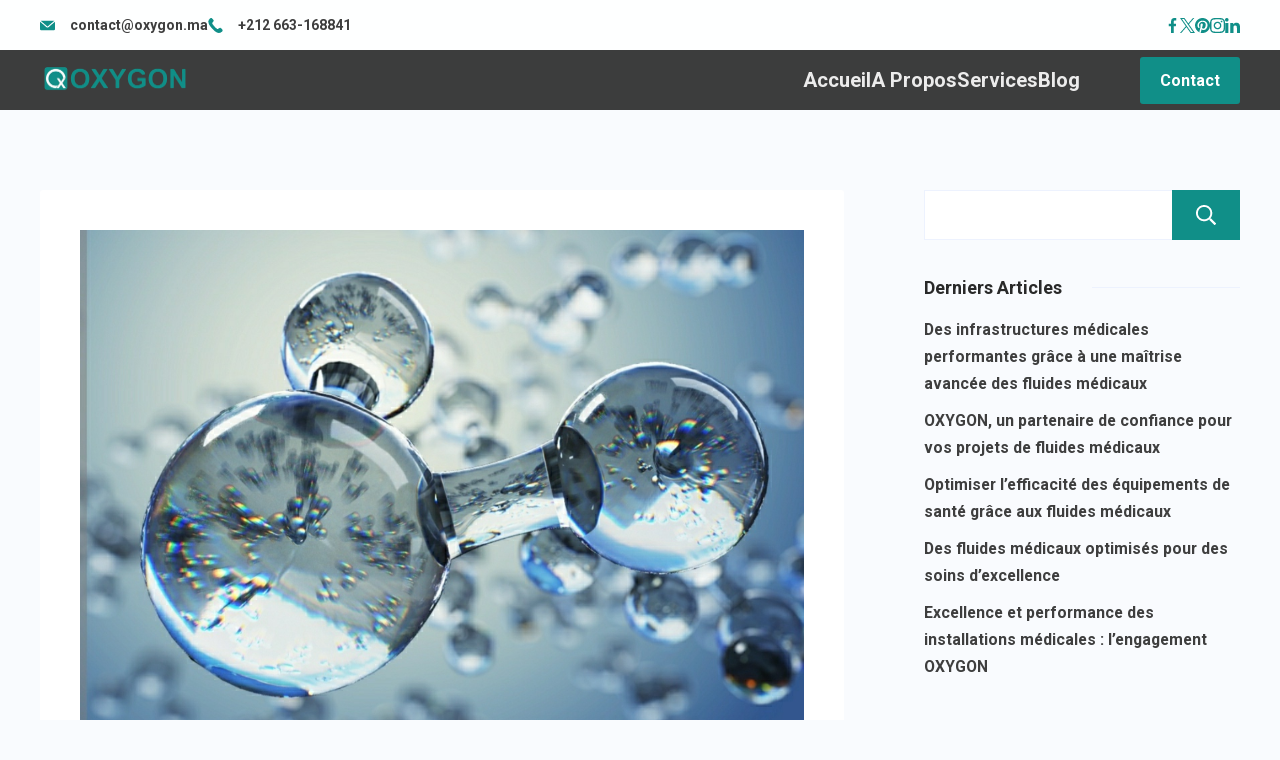

--- FILE ---
content_type: text/css
request_url: https://oxygon.ma/wp-content/themes/rishi/style.min.css?ver=2.0.1
body_size: 12925
content:
.entry-title,h1,h2,h3,h4,h5,h6{color:var(--genheadingColor)}::selection{color:var(--textSelectionColor);background:var(--textSelectionHoverColor)}.header-search-btn svg path{fill:var(--primaryColor),var(--icon-color)}.entry-header .post-meta-inner a{color:var(--primaryColor)}.entry-header .post-meta-inner a:hover{color:var(--genLinkHoverColor)}.blog-post-lay .entry-content-main-wrap .entry-title:hover{color:var(--genLinkHoverColor)}.button,.wp-block-file a.wp-block-file__button,.wp-block-file__button{color:var(--btnTextColor);background:var(--btnBgColor);border-color:var(--btnBorderColor)}.button:focus,.button:hover,.button:visited,.wp-block-file a.wp-block-file__button:focus,.wp-block-file a.wp-block-file__button:hover,.wp-block-file a.wp-block-file__button:visited,.wp-block-file__button:focus,.wp-block-file__button:hover,.wp-block-file__button:visited{color:var(--btnTextHoverColor);background-color:var(--btnBgHoverColor);border-color:var(--btnBorderHoverColor)}.footer-widgets-area,.header-row,.hero-section[data-type=type-2],.rishi-drawer-wrapper,.rishi-footer>div,[data-structure*=boxed]>section,[data-structure=boxed] .tutor-col-8,body{background-color:var(--background-color)}.has-palette-color-1-color{color:var(--paletteColor1)!important}.has-palette-color-2-color{color:var(--paletteColor2)!important}.has-palette-color-3-color{color:var(--paletteColor3)!important}.has-palette-color-4-color{color:var(--paletteColor4)!important}.has-palette-color-5-color{color:var(--paletteColor5)!important}.has-palette-color-6-color{color:var(--paletteColor6)!important}.has-palette-color-7-color{color:var(--paletteColor7)!important}.has-palette-color-8-color{color:var(--paletteColor8)!important}.has-palette-color-1-background-color{background-color:var(--paletteColor1)!important}.has-palette-color-2-background-color{background-color:var(--paletteColor2)!important}.has-palette-color-3-background-color{background-color:var(--paletteColor3)!important}.has-palette-color-4-background-color{background-color:var(--paletteColor4)!important}.has-palette-color-5-background-color{background-color:var(--paletteColor5)!important}.has-palette-color-6-background-color{background-color:var(--paletteColor6)!important}.has-palette-color-7-background-color{background-color:var(--paletteColor7)!important}.has-palette-color-8-background-color{background-color:var(--paletteColor8)!important}.has-palette-color-1-border-color{border-color:var(--paletteColor1)!important}.has-palette-color-2-border-color{border-color:var(--paletteColor2)!important}.has-palette-color-3-border-color{border-color:var(--paletteColor3)!important}.has-palette-color-4-border-color{border-color:var(--paletteColor4)!important}.has-palette-color-5-border-color{border-color:var(--paletteColor5)!important}.has-palette-color-6-border-color{border-color:var(--paletteColor6)!important}.has-palette-color-7-border-color{border-color:var(--paletteColor7)!important}.has-palette-color-8-border-color{border-color:var(--paletteColor8)!important}.comment-reply-title,.contact-info,.entry-excerpt,.entry-meta,.entry-summary .price,.header-date-section,.html-content,.page-description,.randomize-label,.rishi-breadcrumb-main-wrap .rishi-breadcrumbs,.rishi-label,.rishi-menu a,.rishi_footer-copyright,.site-description,.site-title,.widget,.widget-title,.wp-block-file .wp-block-file__button,.wp-block-pullquote p,blockquote,blockquote p,body,code,figcaption,html,input,kbd,label,optgroup,pre,samp,select,textarea{font-family:var(--fontFamily);font-size:var(--fontSize);font-style:var(--fontStyle,inherit);font-weight:var(--fontWeight,normal);line-height:var(--lineHeight);letter-spacing:var(--letterSpacing);text-transform:var(--textTransform);text-decoration:var(--textDecoration)}h1,h2,h3,h4,h5,h6{font-size:var(--fontSize);font-family:var(--fontFamily);font-style:var(--fontStyle,inherit);font-weight:var(--fontWeight,normal);line-height:var(--lineHeight);letter-spacing:var(--letterSpacing);text-transform:var(--textTransform);text-decoration:var(--textDecoration);margin:0 0 15px}p{margin:0 0 1.333em}cite,dfn,em,i{font-style:italic}address{margin:0 0 1.5em}.button,.button-style,.go-to-blog,.rishi-button,.rishi-button.btn-outline,.submit,.wp-block-button__link,button,button[type=submit],input[type=button],input[type=reset],input[type=submit]{color:var(--buttonTextInitialColor);background-color:var(--buttonInitialColor);border-color:var(--buttonInitialColor);font-family:var(--btnFontFamily);font-size:var(--btnFontSize);font-weight:var(--btnFontWeight);font-style:var(--btnFontStyle);line-height:var(--btnLineHeight);letter-spacing:var(--btnLetterSpacing);text-transform:var(--btnTextTransform);text-decoration:var(--btnTextDecoration);position:relative;z-index:1}.button-style:hover,.button:hover,.go-to-blog:hover,.rishi-button.btn-outline:hover,.rishi-button:hover,.submit:hover,.wp-block-button__link:hover,button:hover,button[type=submit]:hover,input[type=button]:hover,input[type=reset]:hover,input[type=submit]:hover{color:var(--buttonTextHoverColor);background-color:var(--buttonHoverColor);border-color:var(--buttonHoverColor)}body{color:var(--primaryColor);box-sizing:border-box;margin:0}.clearfix:after{display:block;clear:both;content:''}@media (max-width:689.98px){.rishi-mobile-hide{display:none!important}}@media (min-width:690px) and (max-width:1024px){.rishi-tablet-hide{display:none!important}}@media (min-width:1024px){.rishi-desktop-hide{display:none!important}}.hidden{display:none!important}[data-count=no]{display:none}[data-count=yes]{display:block}.rishi-container,.row-wrapper{margin:0 auto;width:Min(calc(100% - 30px),var(--containerWidth))}.rishi-container .main-content-wrapper,.row-wrapper .main-content-wrapper{margin-bottom:var(--containerVerticalMargin);margin-top:var(--containerVerticalMargin)}.rishi-container[data-strech=full],.row-wrapper[data-strech=full]{width:Min(calc(100% - 30px),100%);padding:0 var(--streched-padding)}.rishi-container-stretch{width:100%;padding:0}.rishi-flex{display:flex;flex-wrap:wrap}.rishi-flex-wrap{margin-left:-15px;margin-right:-15px}.rishi-foot-main-col{padding:0 15px}.archive-title-wrapper{background-color:var(--background-color);padding:var(--padding);text-align:var(--alignment)}.admin-bar .search-toggle-form .btn-form-close{top:62px}.rishi-featured-image img{aspect-ratio:var(--img-ratio);object-fit:var(--img-scale)}.leftsidebar #primary{float:right}.leftsidebar #secondary{float:left}.slide-up-fade-in.animate{animation:slide-up-fade-in ease 1s;animation-iteration-count:1;transform-origin:50% 50%;animation-fill-mode:forwards;animation-delay:.2s;opacity:0}@keyframes slide-up-fade-in{0%{opacity:0;transform:translate(0,40px)}100%{opacity:1;transform:translate(0,0)}}.slide-down-fade-in.animate{animation:slide-down-fade-in ease 1s;animation-iteration-count:1;transform-origin:50% 50%;animation-fill-mode:forwards;animation-delay:.2s;opacity:0}@keyframes slide-down-fade-in{0%{opacity:0;transform:translate(0,-40px)}100%{opacity:1;transform:translate(0,0)}}.slide-left-fade-in.animate{animation:slide-left-fade-in ease 1s;animation-iteration-count:1;transform-origin:50% 50%;animation-fill-mode:forwards;animation-delay:.2s;opacity:0}@keyframes slide-left-fade-in{0%{opacity:0;transform:translate(-40px,0)}100%{opacity:1;transform:translate(0,0)}}.slide-right-fade-in.animate{animation:slide-right-fade-in ease 1s;animation-iteration-count:1;transform-origin:50% 50%;animation-fill-mode:forwards;animation-delay:.2s;opacity:0}@keyframes slide-right-fade-in{0%{opacity:0;transform:translate(40px,0)}100%{opacity:1;transform:translate(0,0)}}.clipIn.animate{animation:clipIn;transition-duration:.75s;transition-delay:0.5s;animation-duration:.75s;transition-timing-function:ease;animation-iteration-count:1;animation-fill-mode:forwards}@keyframes clipIn{0%{clip-path:polygon(0 0,10% 0,0% 100%,0% 100%)}100%{clip-path:polygon(0 0,100% 0,100% 100%,0% 100%)}}.preClip{clip-path:ellipse(0% 100% at 0 0);-webkit-clip-path:ellipse(0% 100% at 0 0);transition-property:clip-path,-webkit-clip-path;transform:translatez(0)}.circle.elementor-widget-image img{animation:rotateCircles 10s linear infinite}@keyframes rotateCircles{from{transform:rotate(0)}to{transform:rotate(360deg)}}.screen-reader-text{background:0 0;border:0;clip:rect(1px,1px,1px,1px);clip-path:inset(50%);height:1px;margin:-1px;overflow:hidden;padding:0;position:absolute!important;width:1px;word-wrap:normal!important}.screen-reader-text:focus{background-color:#f1f1f1;border-radius:3px;box-shadow:0 0 2px 2px rgba(0,0,0,.6);clip:auto!important;clip-path:none;color:#21759b;display:block;font-size:.875rem;font-weight:700;height:auto;left:5px;line-height:normal;padding:15px 23px 14px;text-decoration:none;top:5px;width:auto;z-index:100000}#content[tabindex="-1"]:focus{outline:0}.entry-content p a,p a{text-decoration:underline;color:var(--genLinkColor)}.widget-area p a{text-decoration:underline;color:var(--widgetsLinkColor)}.widget-area p a:hover{color:var(--widgetsLinkHoverColor)}.single-post .entry-content a{text-decoration:none}.keyboard-nav-on .site :is(input,a,button,textarea,select):active,.keyboard-nav-on .site :is(input,a,button,textarea,select):focus,.keyboard-nav-on .site :is(input,a,button,textarea,select):hover,.keyboard-nav-on .to_top:active,.keyboard-nav-on .to_top:focus,.keyboard-nav-on .to_top:hover{outline:#000 dashed 3px!important;outline-offset:2px}.alignleft{display:inline;float:left;margin-right:1.65em}.alignright{display:inline;float:right;margin-left:1.65em}.aligncenter{clear:both;display:block;margin-left:auto;margin-right:auto;text-align:center}.horizontal-flex-start{justify-content:start}.horizontal-center{justify-content:center}.horizontal-flex-end{justify-content:end}.vertical-flex-start{align-items:start}.vertical-center{align-items:center}.vertical-flex-end{align-items:end}.align-left{text-align:start}.align-center{text-align:center}.align-right{text-align:end}.wp-caption{margin-bottom:1.5em;max-width:100%}.wp-caption img[class*=wp-image-]{display:block;margin-left:auto;margin-right:auto}.wp-caption .wp-caption-text{margin:.714em 0;font-size:.778em;line-height:1.571em;color:#999;text-align:center}.clear:after,.clear:before,.comment-content:after,.comment-content:before,.entry-content:after,.entry-content:before,.site-content:after,.site-content:before,.site-header:after,.site-header:before{content:"";display:table;table-layout:fixed}.clear:after,.comment-content:after,.entry-content:after,.site-content:after,.site-header:after{clear:both}.comments-area{margin:50px 0 0;border:1px solid var(--genborderColor);padding:0 45px}@media (max-width:768px){.comments-area{margin-left:0;margin-right:0;border:none;border-top:1px solid var(--genborderColor);padding-left:0;padding-right:0;margin-top:30px}}.comments-area .comments-title{font-size:1.22222em;line-height:1.5454;font-weight:600;color:var(--primaryColor);margin:60px 0}@media (max-width:768px){.comments-area .comments-title{font-size:1.11111em;margin-bottom:40px}}.comments-area .comment-content a{word-wrap:break-word}.comments-area .comment-wrap-main{padding:3.3889em 2.778em 1em;display:block;-webkit-border-radius:5px;border-radius:5px;-webkit-box-shadow:0 2px 2px rgba(0,0,0,.1);box-shadow:0 2px 2px rgba(0,0,0,.1)}.comments-area .comment-notes{font-size:.88em}.comments-area .comments-area-wrap{padding:2em}.comments-area ol.comment-list{margin:0;padding:0;list-style:none}.comments-area ol.comment-list+.comment-respond{margin-top:-1px}.comments-area ol.comment-list li{border-bottom:1px solid var(--genborderColor);margin:0 0 32px}.comments-area ol.comment-list li:last-child{border-bottom:none;margin-bottom:0}.comments-area ol.comment-list li .comment-body{display:flex;flex-wrap:wrap;padding-bottom:40px;position:relative}.comments-area ol.comment-list li .comment-body .comment-meta{width:48px;margin-right:20px}.comments-area ol.comment-list li .comment-body .comment-meta img{vertical-align:top;width:48px;height:48px;border-radius:50%}.comments-area ol.comment-list li .comment-body .text-holder{flex-basis:0;flex-grow:1}@media (max-width:768px){.comments-area ol.comment-list li .comment-body .text-holder{width:100%;-webkit-flex-grow:1;flex-grow:1;-webkit-flex-basis:100%;flex-basis:100%}}.comments-area ol.comment-list li .comment-body .text-holder .top{margin:0 0 20px}@media (max-width:768px){.comments-area ol.comment-list li .comment-body .text-holder .top{position:absolute;top:0;left:65px}}.comments-area ol.comment-list li .comment-body .text-holder .fn{font-size:.8889em;line-height:1.85;font-weight:600;display:block;margin:0 0 .25em}.comments-area ol.comment-list li .comment-body .text-holder .fn a{color:var(--primaryColor);transition:all ease .3s}.comments-area ol.comment-list li .comment-body .text-holder .fn a:hover{color:var(--genLinkHoverColor)}.comments-area ol.comment-list li .comment-body .text-holder .says{display:none}.comments-area ol.comment-list li .comment-body .text-holder .comment-metadata{font-size:.88889em;font-weight:300;margin-top:10px;line-height:1;color:rgba(23,23,23,.8)}.comments-area ol.comment-list li .comment-body .text-holder .comment-metadata a{color:var(--primaryColor);text-decoration:none;transition:ease,.3s}.comments-area ol.comment-list li .comment-body .text-holder .comment-metadata a:focus,.comments-area ol.comment-list li .comment-body .text-holder .comment-metadata a:hover{text-decoration:none;color:var(--genLinkHoverColor)}@media (max-width:768px){.comments-area ol.comment-list li .comment-body .text-holder .comment-content{margin-top:30px}}.comments-area ol.comment-list li .comment-body .text-holder .comment-content p{margin:0 0 1em}.comments-area ol.comment-list li .comment-body .text-holder .reply a{font-size:.833em;position:relative;padding-left:22px;transition:all ease .3s}.comments-area ol.comment-list li .comment-body .text-holder .reply a:before{background:var(--genLinkColor);position:absolute;top:2px;left:0;width:16px;height:12px;content:'';vertical-align:middle;-webkit-mask-repeat:no-repeat;mask-repeat:no-repeat}.comments-area ol.comment-list li .comment-body .text-holder .reply a:focus,.comments-area ol.comment-list li .comment-body .text-holder .reply a:hover{text-decoration:none;color:var(--genLinkHoverColor)}.comments-area ol.comment-list li .comment-body .text-holder .reply a:focus:before,.comments-area ol.comment-list li .comment-body .text-holder .reply a:hover:before{background:var(--genLinkHoverColor)}.comments-area ol.comment-list li .comment-respond{margin:0}.comments-area ol.comment-list li .children{margin-left:24px;list-style:none}@media (max-width:768px){.comments-area ol.comment-list li .children{margin-left:15px;padding-left:0}}.comments-area ol.comment-list li.bypostauthor{display:block}.comments-area ol.comment-list li.bypostauthor .comment-author{position:relative}.comments-area ol.comment-list li.bypostauthor .comment-author:after{background:#00ab0b;position:absolute;display:block;bottom:0;right:0;margin-right:-2px;margin-bottom:-5px;width:18px;height:18px;content:"";-webkit-mask-repeat:no-repeat;mask-repeat:no-repeat}.comments-area .comment-respond{margin-top:0;margin-left:-46px;margin-right:-46px;position:relative;z-index:1;padding:60px 45px;background:var(--baseColor);border-top:1px solid var(--genborderColor)}@media (max-width:768px){.comments-area .comment-respond{border:none;padding-left:15px;padding-right:15px;margin-left:-15px;margin-right:-15px;border-bottom:1px solid var(--genborderColor)}}.comments-area .reply-title{font-size:1.2222em;color:var(--primaryColor);display:block;margin-bottom:40px}.comments-area .comment-reply-title{font-size:1.2778em;color:var(--primaryColor);margin:0 0 1.5em;display:flex;-webkit-justify-content:space-between;justify-content:space-between;-webkit-align-items:center;align-items:center}.comments-area .comment-reply-title small{font-size:.652em}.comments-area .comment-reply-title small a{text-decoration:none}.comments-area .comment-reply-title small a:hover{text-decoration:underline}.comments-area .comment-form p{margin-bottom:25px}.comments-area .comment-form p:last-of-type{margin-bottom:0}.comments-area .comment-form p.logged-in-as{font-size:.8889em}.comments-area .comment-form p.logged-in-as a{color:var(--primaryColor);text-decoration:none;transition:all ease .3s}.comments-area .comment-form p.logged-in-as a:hover{color:var(--genLinkHoverColor)}.comments-area .comment-form label{display:block;font-size:.77778em;font-weight:600;color:var(--primaryColor);margin-bottom:15px}.comments-area .comment-form input[type=email],.comments-area .comment-form input[type=text],.comments-area .comment-form input[type=url],.comments-area .comment-form textarea{-webkit-appearance:none;-moz-appearance:none;appearance:none;width:100%;-webkit-border-radius:0;border-radius:0;background:#fff;border:1px solid var(--genborderColor);padding:12px 20px;vertical-align:middle}.comments-area .comment-form input[type=email]:-ms-input-placeholder,.comments-area .comment-form input[type=email]::-moz-placeholder,.comments-area .comment-form input[type=email]::-webkit-input-placeholder,.comments-area .comment-form input[type=email]::placeholder,.comments-area .comment-form input[type=text]:-ms-input-placeholder,.comments-area .comment-form input[type=text]::-moz-placeholder,.comments-area .comment-form input[type=text]::-webkit-input-placeholder,.comments-area .comment-form input[type=text]::placeholder,.comments-area .comment-form input[type=url]:-ms-input-placeholder,.comments-area .comment-form input[type=url]::-moz-placeholder,.comments-area .comment-form input[type=url]::-webkit-input-placeholder,.comments-area .comment-form input[type=url]::placeholder,.comments-area .comment-form textarea:-ms-input-placeholder,.comments-area .comment-form textarea::-moz-placeholder,.comments-area .comment-form textarea::-webkit-input-placeholder,.comments-area .comment-form textarea::placeholder{color:var(--genborderColor);font-weight:400}.comments-area .comment-form input[type=checkbox]{height:16px;width:16px;cursor:pointer;accent-color:var(--paletteColor3)}.comments-area .comment-form input[type=checkbox]+label{cursor:pointer;display:inline-block;position:relative;font-weight:400}.comments-area .comment-form input[type=checkbox]+label a{text-decoration:underline}.comments-area .comment-form input[type=checkbox]:checked+label:after{border-color:#292929}.comments-area .comment-form input[type=checkbox]:checked+label:before{visibility:visible;opacity:1}.comments-area .comment-form .comment-form-cookies-consent{display:block;margin-bottom:30px;margin-top:30px}@media (max-width:768px){.comments-area .comment-form .comment-form-cookies-consent{line-height:1.63}}.comment-list li .children li{padding-top:32px;border-top:1px solid var(--genborderColor)}.sticky{display:block}.hentry{margin:0 0 1.5em}.updated:not(.published){display:none}article>.entry-content,article>.entry-summary,article>.page-content{margin:0}.page-links{clear:both;margin:0 0 1.5em}*,:after,:before{box-sizing:inherit}hr{border:none;background:var(--genborderColor);height:1px;margin-bottom:1.5em}ul{list-style-type:disc;padding-left:0}ol{list-style-type:decimal;padding-left:0}ol li,ul li{margin-bottom:0}ol li:last-child,ul li:last-child{margin-bottom:0}ol ol,ol ul,ul ol,ul ul{margin-top:0;margin-bottom:0}dt{font-weight:700}dd{margin:0 1.5em 1.5em}img{height:auto;max-width:100%}a{text-decoration:var(--textDecoration,none);color:var(--genLinkColor)}a:hover{color:var(--genLinkHoverColor)}figure{margin:1em 0}table thead tr th{color:var(--primaryColor);font-size:1em;font-weight:600}table td,table th{padding:10px 15px;text-align:left}@media (max-width:768px){table td,table th{font-size:.889em;padding:10px}}table tfoot{border-top:3px solid var(--genborderColor)}.wp-block-table tfoot{border-top:3px solid var(--genborderColor)}pre{padding:1.6em}.wp-block-quote.is-style-large p{font-weight:600;font-size:25px}.gallery-caption,.sticky,.wp-caption,.wp-caption-text{background:0 0}.rishi-header-desktop,.rishi-header-mobile{position:relative}.added_to_cart,.button,.rishi-button.btn.rishi-socials-fill-type-outline,header button[type=submit]{display:inline-flex;align-items:center;justify-content:center;min-height:var(--buttonMinHeight);padding:var(--buttonPadding,5px 20px);border:none;-webkit-appearance:none;-moz-appearance:none;appearance:none;cursor:pointer;text-align:center;border-radius:var(--buttonBorderRadius);transition:all ease .2s}.elementor-shortcode .woocommerce a.button{font-size:var(--btnFontSize)!important;font-weight:var(--btnFontWeight)!important}.added_to_cart.disabled,.added_to_cart:disabled,.button.disabled,.button:disabled,.rishi-button.btn.rishi-socials-fill-type-outline.disabled,.rishi-button.btn.rishi-socials-fill-type-outline:disabled,.submit.disabled,.submit:disabled,.wp-block-button__link.disabled,.wp-block-button__link:disabled,.wp-block-file .wp-block-file__button.disabled,.wp-block-file .wp-block-file__button:disabled,header .rishi-button.disabled,header .rishi-button:disabled,header button[type=submit].disabled,header button[type=submit]:disabled,header input[type=submit].disabled,header input[type=submit]:disabled{opacity:.5;pointer-events:none}.rishi-button.btn.rishi-socials-fill-type-outline{border-width:1px;border-style:solid;color:var(--buttonTextInitialColor);background-color:transparent;border-color:var(--headerButtonBorderColor)}.rishi-button.btn.rishi-socials-fill-type-outline:hover{color:var(--buttonTextHoverColor);border-color:var(--headerButtonBorderHoverColor)}[class*=header-sub-col-]{display:grid}.header-sub-col-2{grid-template-columns:auto auto}.rishi-header-col-end>.header-items.second-wrapper,.rishi-header-col-start>.header-items.second-wrapper{justify-content:flex-end}.admin-bar{--admin-bar:32px}@media (max-width:768px){.admin-bar{--admin-bar:46px}}.admin-bar #main-container{min-height:calc(100vh - var(--admin-bar))}#main-container{display:flex;flex-direction:column;position:relative;min-height:100vh}.site-content{flex-grow:1}.entry-content li>ol,.entry-content li>ul{padding-left:15px}@media only screen and (min-width:1300px){.container-full-width,.rishi_container{width:Min(calc(100% - 30px),100%)}}.rishi-icon-container{display:flex;align-items:center;justify-content:center}.rishi-icon-container svg{width:var(--icon-size,16px);height:var(--icon-size,16px);fill:var(--icon-color,var(--color));transition:fill 240ms ease-in-out}.rishi-icon-container:hover{fill:var(--icon-hover-color)}.rishi-icons-types:not(.rishi-socials-type-simple,.rishi-contacts-type-simple){--icon-container-size:calc(var(--icon-size, 15px) * 2.5)}.rishi-icons-types:not(.rishi-socials-type-simple,.rishi-contacts-type-simple) .rishi-icon-container{width:var(--icon-container-size);height:var(--icon-container-size);border-radius:var(--border-radius);transition:all 240ms ease-in-out,border-color 240ms ease-in-out}.submit,button,input[type=button],input[type=reset],input[type=submit]{display:inline-block;color:var(--btnTextColor);background:var(--btnBgColor);padding:var(--buttonPadding);border:var(--buttonBorder);border-radius:var(--bottonRoundness);transition:all ease .2s;cursor:pointer;outline:0}.submit:hover,button:focus,button:hover,input[type=button]:focus,input[type=button]:hover,input[type=reset]:focus,input[type=reset]:hover,input[type=submit]:focus,input[type=submit]:hover{color:var(--btnTextHoverColor);background:var(--btnBgHoverColor);border:var(--buttonBorder_hover)}input[type=color],input[type=date],input[type=datetime-local],input[type=datetime],input[type=email],input[type=month],input[type=number],input[type=password],input[type=range],input[type=search],input[type=tel],input[type=text],input[type=time],input[type=url],input[type=week],s .wp-block-search input[type=search],textarea{border:1px solid var(--genborderColor);border-radius:0;padding:15px;outline:0}select{border:1px solid #e0e0e0}textarea{width:100%;height:150px;resize:none}.affwp-form input:checked{background:var(--e-global-color-rishi3)}embed,iframe,object{max-width:100%}.custom-logo-link{display:inline-block}.rishi-featured-image{position:relative}#secondary{width:var(--contentSidebarWidth)}@media only screen and (min-width:1025px){#secondary{padding:var(--widgetsContentAreaSpacing)}}@media (max-width:1024px){#secondary{width:100%;margin-top:50px}}#secondary .widget{position:relative}#secondary .widget h1:first-child,#secondary .widget h2:first-child,#secondary .widget h3:first-child,#secondary .widget h4:first-child,#secondary .widget h5:first-child,#secondary .widget h6:first-child{display:inline-flex;align-items:center;color:var(--sidebarWidgetsTitleColor);font-size:var(--widgetsFontSize);word-break:break-word;width:100%}#secondary .widget h1:first-child:after,#secondary .widget h2:first-child:after,#secondary .widget h3:first-child:after,#secondary .widget h4:first-child:after,#secondary .widget h5:first-child:after,#secondary .widget h6:first-child:after{content:"";width:100%;height:1px;border-top:1px solid var(--genborderColor);margin:0 0 0 30px;flex:1 0 20px}#secondary .widget+.widget{margin-top:var(--sidebarWidgetSpacing)}#secondary .wp-block-social-links{margin-left:0}#secondary .wp-block-archives,#secondary .wp-block-categories,#secondary .wp-block-latest-comments,#secondary .wp-block-latest-posts__list,#secondary .wp-block-page-list,#secondary .wp-block-rss{margin-left:0}#secondary .wp-block-archives li a,#secondary .wp-block-categories li a,#secondary .wp-block-latest-comments li a,#secondary .wp-block-latest-posts__list li a,#secondary .wp-block-page-list li a,#secondary .wp-block-rss li a{color:var(--widgetsLinkColor)}#secondary .wp-block-archives li a:hover,#secondary .wp-block-categories li a:hover,#secondary .wp-block-latest-comments li a:hover,#secondary .wp-block-latest-posts__list li a:hover,#secondary .wp-block-page-list li a:hover,#secondary .wp-block-rss li a:hover{color:var(--widgetsLinkHoverColor)}#secondary p.wp-block-tag-cloud a{background:var(--widgetsLinkColor);color:#fff}#secondary p.wp-block-tag-cloud a:hover{background:var(--widgetsLinkHoverColor);color:#fff}#secondary .wp-block-read-more{color:var(--widgetsLinkColor)}#secondary .wp-block-read-more:after{background:var(--widgetsLinkColor)}#secondary .wp-block-read-more:hover{color:var(--widgetsLinkHoverColor)}#secondary .wp-block-read-more:hover:after{background:var(--widgetsLinkHoverColor)}#secondary .wp-block-comment-template .wp-block-comment-author-name a,#secondary .wp-block-comment-template .wp-block-comment-content p a,#secondary .wp-block-comment-template .wp-block-comment-date a,#secondary .wp-block-comment-template .wp-block-comment-edit-link a,#secondary .wp-block-comment-template .wp-block-comment-reply-link a{color:var(--widgetsLinkColor)}#secondary .wp-block-comment-template .wp-block-comment-author-name a:hover,#secondary .wp-block-comment-template .wp-block-comment-content p a:hover,#secondary .wp-block-comment-template .wp-block-comment-date a:hover,#secondary .wp-block-comment-template .wp-block-comment-edit-link a:hover,#secondary .wp-block-comment-template .wp-block-comment-reply-link a:hover{color:var(--widgetsLinkHoverColor)}#secondary blockquote{padding:30px}#secondary .wp-block-pullquote,#secondary blockquote{margin:0}#secondary .wp-block-search,footer .wp-block-search{margin:0}#secondary .wp-block-archives li,#secondary .wp-block-categories li,footer .wp-block-archives li,footer .wp-block-categories li{justify-content:space-between}#secondary .widget_nav_menu ul,footer .widget_nav_menu ul{margin:0;display:flex;gap:15px;flex-direction:column;list-style:none}#secondary .widget_nav_menu ul .sub-menu,footer .widget_nav_menu ul .sub-menu{display:none}#secondary .widget_nav_menu ul li a,footer .widget_nav_menu ul li a{color:var(--widgetsLinkColor)}#secondary .widget_nav_menu ul li a:hover,footer .widget_nav_menu ul li a:hover{color:var(--widgetsLinkHoverColor)}.wp-block-search{margin:20px 0;position:relative}.wp-block-search label{display:none}.wp-block-search .wp-block-search__input{font-size:.889em;height:50px}.wp-block-search .wp-block-search__button{width:50px;height:50px;border:none;box-shadow:none;background-color:var(--genLinkColor);background-repeat:no-repeat;background-size:20px;background-position:center;text-indent:60px;white-space:nowrap;overflow:hidden;position:absolute;right:0;margin:0!important;border-radius:0}.wp-block-search.wp-block-search__button-inside .wp-block-search__inside-wrapper{padding:0;border:none;position:relative}.wp-block-search.wp-block-search__button-inside .wp-block-search__inside-wrapper .wp-block-search__input{border:1px solid var(--genborderColor);padding:15px}.wp-block-archives-list,.wp-block-categories-list,.wp-block-latest-posts__list,.wp-block-page-list,.wp-block-rss{list-style:none;margin:0}.wp-block-archives-list li,.wp-block-categories-list li,.wp-block-latest-posts__list li,.wp-block-page-list li,.wp-block-rss li{font-size:.875em;margin-bottom:10px}.wp-block-archives li,.wp-block-categories li{display:inline-flex;width:100%}.wp-block-archives li a,.wp-block-categories li a{margin-right:10px}.wp-block-archives label,.wp-block-categories label{margin-bottom:10px}.wp-block-archives select,.wp-block-categories select{border:1px solid var(--genborderColor);width:100%;height:50px;line-height:50px;padding:0 20px;font-size:.88889em;font-weight:400}.wp-block-calendar{position:relative}.wp-block-calendar .wp-calendar-nav{display:block;position:absolute;top:0;padding:7px 35px;width:100%;height:var(--lineHeight);line-height:1.75;font-size:.875em}.wp-block-calendar .wp-calendar-nav .wp-calendar-nav-next a,.wp-block-calendar .wp-calendar-nav .wp-calendar-nav-prev a{font-size:0;opacity:.5}.wp-block-calendar .wp-calendar-nav .wp-calendar-nav-next a::after,.wp-block-calendar .wp-calendar-nav .wp-calendar-nav-prev a::after{content:"";display:inline-block;width:20px;height:15px;-webkit-background-size:17px;-o-background-size:17px;background-size:17px;position:absolute;top:12px}.wp-block-calendar .wp-calendar-nav .wp-calendar-nav-next a:hover,.wp-block-calendar .wp-calendar-nav .wp-calendar-nav-prev a:hover{opacity:1}.wp-block-calendar .wp-calendar-nav .wp-calendar-nav-prev a::after{left:20px}.wp-block-calendar .wp-calendar-nav .wp-calendar-nav-next a::after{right:20px}.wp-block-calendar .wp-calendar-table{border:solid 1px var(--genborderColor)}.wp-block-calendar .wp-calendar-table caption{background:var(--baseColor);font-size:.875em;line-height:1.75;font-weight:500;color:var(--primaryColor);padding:7px}.wp-block-calendar thead th{background:0 0;border:none}.wp-block-calendar thead tr{border-bottom:1px solid var(--genborderColor)}.wp-block-calendar tbody td{border:none}.wp-block-calendar td,.wp-block-calendar th{text-align:center}.wp-block-calendar th{font-size:14px;padding:5px}.wp-block-calendar td{font-size:14px;color:var(--primaryColor);height:25px;width:25px;line-height:25px;padding:5px 0;font-weight:400}.wp-block-calendar td a{text-decoration:none}.wp-block-calendar td#today{background:var(--genLinkColor);color:#fff}.wp-block-calendar td#today a{color:#fff}.has-avatars .wp-block-latest-comments__comment article{margin-left:3.3em}.has-avatars .wp-block-latest-comments__comment .wp-block-latest-comments__comment-excerpt,.has-avatars .wp-block-latest-comments__comment .wp-block-latest-comments__comment-meta{margin-left:0}.has-avatars .wp-block-latest-comments__comment .wp-block-latest-comments__comment-avatar{margin-right:0}.wp-block-latest-comments__comment .wp-block-latest-comments__comment-meta{font-size:.875em;margin-bottom:10px}.wp-block-latest-comments__comment .wp-block-latest-comments__comment-date{margin-top:10px}p.wp-block-tag-cloud a{display:inline-block;padding:8px 10px;color:#fff;background:var(--genLinkColor);text-decoration:none;border-radius:7px;font-size:.75em!important;text-transform:uppercase;letter-spacing:.6px;line-height:1;vertical-align:middle;margin:0 5px 5px 0}p.wp-block-tag-cloud a:hover{color:#fff;background:var(--genLinkHoverColor)}.wp-block-read-more{position:relative}.wp-block-read-more:after{display:inline-block;content:"";margin-left:12px;background:var(--genLinkColor);-webkit-mask-repeat:no-repeat;mask-repeat:no-repeat;vertical-align:middle;-webkit-transition:transform ease .25s;-moz-transition:transform ease .25s;-ms-transition:transform ease .25s;transition:transform ease .25s;width:18px;height:10px}.wp-block-read-more:hover:after{background:var(--genLinkHoverColor);transform:translateX(6px)}.wp-block-comment-template .wp-block-columns{gap:15px}.wp-block-comment-template .wp-block-columns .wp-block-comment-author-name,.wp-block-comment-template .wp-block-columns .wp-block-comment-content p,.wp-block-comment-template .wp-block-columns .wp-block-comment-date,.wp-block-comment-template .wp-block-columns .wp-block-comment-edit-link{margin:0 0 10px}.wp-block-separator{background:0 0;border:none;border-top:1px solid var(--genborderColor);margin:20px 0}.wp-block-embed__wrapper blockquote{display:none}.rishi-has-blocks .wp-block-embed{margin-top:0;margin-bottom:0}.rishi-has-blocks .wp-block-embed figcaption,.rishi-has-blocks .wp-block-gallery figure.wp-block-image .blocks-gallery-caption,.rishi-has-blocks .wp-block-image figcaption{font-size:.8em;line-height:1.4;text-align:center}.wp-block-table.is-style-stripes{border-bottom:none}.wp-block-buttons{margin:20px 0}.wp-block-buttons:first-child{margin:0 0 20px}.wp-block-buttons:last-child{margin:20px 0 0}.wp-block-button .wp-block-button__link{color:var(--btnTextColor);background:var(--btnBgColor);border:1px solid var(--btnBorderColor);border-radius:var(--bottonRoundness);padding:var(--buttonPadding,5px 20px)}.wp-block-button .wp-block-button__link:hover{color:var(--btnTextHoverColor);background:var(--btnBgHoverColor);border-color:var(--btnBorderHoverColor)}.wp-block-button .wp-block-button__link:after{display:none}.wp-block-button.is-style-outline .wp-block-button__link{color:var(--btnBgColor);background:0 0}.wp-block-button.is-style-outline .wp-block-button__link:hover{color:var(--btnTextHoverColor);background:var(--btnBgHoverColor);border-color:var(--btnBorderHoverColor)}.wp-block-file{margin:20px 0}.wp-block-file .wp-block-file__button{display:inline-block;border:1px solid var(--btnBorderColor);border-radius:var(--bottonRoundness);line-height:1;padding:var(--buttonPadding,5px 20px)}.wp-block-pullquote{border:1px solid var(--genborderColor);padding:0;margin:50px 0}@media (max-width:768px){.wp-block-pullquote{margin:30px 0}}.wp-block-pullquote blockquote{margin:0;border:none}@media (max-width:768px){.wp-block-pullquote blockquote{padding:25px 30px}}blockquote{color:var(--primaryColor);border:10px solid var(--baseColor);margin:1.333em 0;padding:50px;position:relative}@media (max-width:768px){blockquote{margin:30px 0;padding:25px 30px}}blockquote p{font-size:1.2em}blockquote::before{content:'';width:45px;height:45px;background-color:var(--paletteColor3);position:absolute;-webkit-mask-size:30px;mask-size:30px;-webkit-mask-repeat:no-repeat;mask-repeat:no-repeat;-webkit-mask-position:center;mask-position:center;top:-20px;left:-20px;z-index:2}blockquote::after{content:'';position:absolute;width:45px;height:45px;background-color:var(--backgroundColor,#fff);top:-20px;left:-20px}blockquote cite{color:var(--primaryColor);display:block;margin-top:16px;opacity:.8}@media (max-width:768px){blockquote cite{margin-top:15px}}.wp-block-table table thead{border-bottom:1px solid rgba(41,41,41,.1)}.wp-block-table table thead tr{border-bottom:1px solid var(--genborderColor)}.wp-block-table table tbody tr{border-bottom:1px solid var(--genborderColor)}.wp-block-table table tbody tr:first-of-type td{padding-top:13px}.wp-block-table table tbody tr:last-of-type td{padding-bottom:13px}.wp-block-table figcaption{text-align:center}.wp-block-table.is-style-stripes table td,.wp-block-table.is-style-stripes table th{padding-left:20px;padding-right:20px}.wp-block-table.is-style-stripes table tbody tr:nth-child(odd){background:var(--baseColor)}pre{background-color:var(--baseColor);margin:20px 0}.blossomthemes-email-newsletter-wrapper form input[type=text]{width:100%}.full-width.centered .wp-block-cover.cover-fullwidth{max-width:100vw;width:100vw;margin-left:calc(50% - 50vw);margin-right:calc(50% - 50vw)}.full-width.centered .wp-block-cover.cover-fullwidth .wp-block-cover__inner-container{max-width:var(--containerWidth)}.full-width.centered .entry-content .wp-block-cover.alignwide,.full-width.centered .wp-block-cover.alignwide{width:auto}.full-width.centered .entry-content .wp-block-cover.alignwide img,.full-width.centered .wp-block-cover.alignwide img{width:calc(100% - 30px);left:15px}.full-width.centered .entry-content .wp-block-cover.alignwide .wp-block-cover__background,.full-width.centered .wp-block-cover.alignwide .wp-block-cover__background{background:0 0}.gallery-caption{display:block;font-size:.875em;line-height:1.6;margin:0;padding:.5rem}#secondary .widget.widget_search .search-form{display:flex;flex:auto;flex-wrap:nowrap;max-width:100%}#secondary .widget.widget_search .search-form .search-submit{height:50px;border-radius:0}#secondary .widget.widget_search .search-form label .search-field{font-size:.889em;height:50px;-webkit-appearance:initial;appearance:none;flex-grow:1;margin-left:0;margin-right:0;min-width:3rem;padding:9px;text-decoration:unset!important}#secondary .widget ul{list-style:none}#secondary .widget ul li:last-child{margin-bottom:0}#secondary .widget ol li:last-child{margin-bottom:0}#secondary .widget.widget_archive ul li,#secondary .widget.widget_categories ul li,#secondary .widget.widget_meta ul li,#secondary .widget.widget_recent_comments ul li,#secondary .widget.widget_recent_entries ul li{font-size:.875em;margin-bottom:10px}#secondary .widget.widget_archive ul li a,#secondary .widget.widget_categories ul li a,#secondary .widget.widget_meta ul li a,#secondary .widget.widget_recent_comments ul li a,#secondary .widget.widget_recent_entries ul li a{color:var(--widgetsLinkColor)}#secondary .widget.widget_archive ul li a:hover,#secondary .widget.widget_categories ul li a:hover,#secondary .widget.widget_meta ul li a:hover,#secondary .widget.widget_recent_comments ul li a:hover,#secondary .widget.widget_recent_entries ul li a:hover{color:var(--widgetsLinkHoverColor)}.pagination{margin-top:40px}.pagination .nav-links{display:flex;gap:20px;align-items:center}.pagination .nav-links .page-numbers{color:var(--primaryColor);transition:234ms ease-in-out}.pagination .nav-links .page-numbers:hover{color:var(--genLinkColor,#216bdb)}.pagination .nav-links .page-numbers.current{background:var(--genLinkColor,#216bdb);border-radius:4px;color:#fff;padding:4px 15px}.pagination .nav-links .page-numbers:is(.next,.prev){position:relative}.pagination .nav-links .page-numbers:is(.next,.prev)::after{content:'';position:absolute;height:12px;width:12px;background-color:var(--primaryColor,#292929e6);mask-repeat:no-repeat;-webkit-mask-repeat:no-repeat;mask-position:center;-webkit-mask-position:center;top:50%;transform:translateY(-50%);margin:0 0 0 5px}.pagination .nav-links .page-numbers:is(.next,.prev):hover::after{background-color:var(--genLinkColor,#216bdb)}.pagination .nav-links .page-numbers.prev{padding-left:16px}.pagination .nav-links .page-numbers.prev::after{left:0;margin:0 5px 0 0;transform:scaleX(-1) translateY(-50%)}.rishi_header_trigger{display:flex;align-items:center;border-radius:3px;gap:8px}.rishi_header_trigger:focus{outline:2px dotted rgba(0,0,0,.6)}.rishi_header_trigger .rishi-label{transition:.3s ease all}.rishi_header_trigger:hover .rishi_menu_trigger span{background:var(--linkHoverColor)}.rishi_header_trigger.trigger-left{flex-direction:row-reverse}.rishi_menu_trigger{display:flex;align-items:center;width:var(--trigger-width,25px);height:var(--trigger-width,30px)}.rishi_menu_trigger span{position:relative;background:var(--linkInitialColor);transition:.3s ease all}.rishi_menu_trigger svg{transition:.3s ease all;width:100%;height:100%}.rishi_menu_trigger:not(.rishi-trigger-type-4) span{width:inherit;height:2px;border-radius:2px}.rishi_menu_trigger:not(.rishi-trigger-type-4) span::after,.rishi_menu_trigger:not(.rishi-trigger-type-4) span::before{position:absolute;content:'';width:inherit;height:inherit;border-radius:inherit;background:currentColor}.rishi_menu_trigger.rishi-trigger-type-1 span::after,.rishi_menu_trigger.rishi-trigger-type-1 span::before{left:0;right:0}.rishi_menu_trigger.rishi-trigger-type-1 span:before{transform:translateY(-8px)}.rishi_menu_trigger.rishi-trigger-type-1 span:after{transform:translateY(8px)}.rishi_menu_trigger.rishi-trigger-type-2 span:before{transform:translateY(-8px);width:calc(var(--trigger-width) - 24%);right:0}.rishi_menu_trigger.rishi-trigger-type-2 span:after{transform:translateY(8px);width:calc(var(--trigger-width) - 50%);right:0}.rishi_menu_trigger.rishi-trigger-type-3 span:after,.rishi_menu_trigger.rishi-trigger-type-3 span:before{width:calc(var(--trigger-width) - 35%);left:50%}.rishi_menu_trigger.rishi-trigger-type-3 span:before{transform:translateY(-8px) translateX(-50%)}.rishi_menu_trigger.rishi-trigger-type-3 span:after{transform:translateY(8px) translateX(-50%)}.rishi_menu_trigger.rishi-trigger-type-4{justify-content:center}.rishi-offcanvas-drawer .close-button{display:block;position:relative;top:0;right:0;z-index:2;cursor:pointer;color:var(--close-btn-color-init,rgba(255,255,255,.7));background:0 0;padding:0;width:var(--closeBtnSize,34px);height:var(--closeBtnSize,34px);transition:color .2s ease-out;border:1px solid var(--border-color)}.rishi-offcanvas-drawer .close-button:hover{color:var(--close-btn-color-hover)}.rishi-offcanvas-drawer .close-button:focus{outline:2px dotted rgba(0,0,0,.6)}.rishi-offcanvas-drawer .close-button .closed{width:var(--closeBtnSize,34px);height:var(--closeBtnSize,34px);transition:opacity .2s ease-out,transform .2s ease-out}.rishi-offcanvas-drawer .close-button .closed span{background:0 0}.rishi-offcanvas-drawer .close-button .closed span:before{transform:translateY(0) translateX(0) rotate(45deg);left:0}.rishi-offcanvas-drawer .close-button .closed span:after{transform:translateY(0) translateX(0) rotate(-45deg);right:0}.rishi-offcanvas-drawer{position:fixed;z-index:999999;top:calc(var(--admin-bar,0px));bottom:0;left:0;right:0;visibility:hidden;transition:all .5s cubic-bezier(.4, 0, .2, 1)}.rishi-offcanvas-drawer.loc-left{transform:translateX(-100%)}.rishi-offcanvas-drawer.loc-right{transform:translateX(100%)}.rishi-offcanvas-drawer[aria-hidden=false]{transform:translate(0);visibility:visible}@media only screen and (min-width:1000px){.rishi-offcanvas-drawer [data-rishi-row=offcanvas-mobile]{display:none}}@media only screen and (max-width:1000px){.rishi-offcanvas-drawer [data-rishi-row=offcanvas-desktop]{display:none}}@media (prefers-reduced-motion:reduce){.rishi-offcanvas-drawer{transition:none}}.rishi-offcanvas-drawer.loc-left .rishi-drawer-wrapper{margin-inline-end:auto;box-shadow:10px 0 20px rgba(61,69,98,.15)}.rishi-offcanvas-drawer.loc-right .rishi-drawer-wrapper{margin-inline-start:auto;box-shadow:0 10px 20px rgba(61,69,98,.15)}.rishi-offcanvas-drawer .rishi-drawer-wrapper{max-width:90vw;height:100%;overflow-y:auto;padding:25px}.rishi-offcanvas-drawer .rishi-drawer-wrapper>*+*{margin-block-start:2.5rem}@media only screen and (min-width:640px){.rishi-offcanvas-drawer .rishi-drawer-wrapper{max-width:25rem}}.rishi-offcanvas-drawer .rishi-drawer-inner{display:flex;flex-direction:column;justify-content:flex-start;align-items:var(--horizontal-alignment,flex-start);row-gap:var(--item-gap,30px)}.rishi-drawer-header{display:flex;align-items:center;padding-bottom:0}.rishi-drawer-header h6{margin-bottom:0}.rishi-drawer-header .close-button{margin-left:auto}.rishi-offcanvas-drawer .rishi_header-text .entry-content{margin:0}header a{color:var(--linkInitialColor)}header a:hover{color:var(--linkHoverColor)}.site-header{position:relative;z-index:999}.site-header .header-row{border-top:var(--border-top);border-bottom:var(--border-bottom);box-shadow:var(--box-shadow);position:relative;padding:var(--padding)}.site-header .header-row .container-custom{max-width:var(--rowContainerWidth);width:Min(calc(100% - 30px),100%)}@media only screen and (max-width:1000px){.site-header .rishi-header-desktop{display:none}}@media only screen and (min-width:1000px){.site-header .rishi-header-mobile{display:none}}.site-header .header-items,.site-header .rishi-header-col-middle{display:flex;align-items:center;gap:var(--item-gap,15px)}.site-header .rishi-header-col-middle{justify-content:center}.site-header .rishi-header-col-3>.row-wrapper{display:grid;grid-template-columns:1fr auto 1fr;grid-gap:var(--item-gap,15px);overflow-wrap:anywhere}.site-header .rishi-header-col-2>.row-wrapper{display:grid;grid-template-columns:auto auto;gap:var(--item-gap)}:is(nav[class*=menu],.rishi-footer-navigation) li:hover>a,:is(nav[class*=menu],.rishi-footer-navigation) li[class*=current-menu-]>a{color:var(--linkHoverColor);--icon-color:var(--icon-hover-color, var(--linkHoverColor))}.rishi-strech-yes{width:100%}.rishi-strech-yes>ul{justify-content:space-between!important}.site-header .entry-summary,.site-header .html-content,.site-header .page-content{margin:0}.site-navigation-1,.site-navigation-2{margin:var(--margin)}.nav-menu,.rishi-menu{display:flex;flex-wrap:wrap;list-style-type:none;margin:var(--margin);gap:var(--menu-items-spacing)}.nav-menu>li>a,.rishi-menu>li>a{color:var(--linkInitialColor);white-space:normal;justify-content:center;height:var(--menu-item-height,100%);transition:color .25s ease-in-out,background-color .25s ease-in-out,background-size .25s ease-in-out}.nav-menu>li a:not(:empty),.rishi-menu>li a:not(:empty){display:flex;align-items:center;flex-wrap:wrap;position:relative;text-align:initial;border-radius:var(--border-radius,0);transition:color .25s ease-in-out,background-color .25s ease-in-out,background-size .25s ease-in-out}.nav-menu .menu-item .submenu-toggle,.rishi-menu .menu-item .submenu-toggle{display:inline-flex;margin-left:10px;margin-top:2px;background:0 0;border:none;padding:0}.nav-menu .menu-item .submenu-toggle svg,.rishi-menu .menu-item .submenu-toggle svg{fill:currentColor}.archive #primary,.archive #secondary,.blog #primary,.blog #secondary,.search #primary,.search #secondary{display:block;position:relative}.archive .entry-content-main-wrap,.blog .entry-content-main-wrap,.search .entry-content-main-wrap{display:flex;flex-direction:column}.archive .entry-content-main-wrap .post-meta-inner,.blog .entry-content-main-wrap .post-meta-inner,.search .entry-content-main-wrap .post-meta-inner{font-size:.83333em;font-weight:400;letter-spacing:.3px;display:flex;flex-wrap:wrap;align-items:center;row-gap:5px}.archive .entry-content-main-wrap .post-meta-inner .author .author,.blog .entry-content-main-wrap .post-meta-inner .author .author,.search .entry-content-main-wrap .post-meta-inner .author .author{margin-left:5px}.archive .entry-content-main-wrap .post-meta-inner .author img,.blog .entry-content-main-wrap .post-meta-inner .author img,.search .entry-content-main-wrap .post-meta-inner .author img{margin-right:10px;border-radius:50%}.archive .entry-content-main-wrap .post-meta-inner .meta-common,.blog .entry-content-main-wrap .post-meta-inner .meta-common,.search .entry-content-main-wrap .post-meta-inner .meta-common{display:flex;flex-wrap:wrap;align-items:center;margin-bottom:0}.archive .entry-content-main-wrap .post-meta-inner .meta-common.cat-links,.blog .entry-content-main-wrap .post-meta-inner .meta-common.cat-links,.search .entry-content-main-wrap .post-meta-inner .meta-common.cat-links{margin-bottom:0}.archive .entry-content-main-wrap .post-meta-inner .meta-common.comment-link-wrap a,.blog .entry-content-main-wrap .post-meta-inner .meta-common.comment-link-wrap a,.search .entry-content-main-wrap .post-meta-inner .meta-common.comment-link-wrap a{color:var(--primaryColor)}.archive .entry-content-main-wrap .post-meta-inner .meta-common.comment-link-wrap a:hover,.blog .entry-content-main-wrap .post-meta-inner .meta-common.comment-link-wrap a:hover,.search .entry-content-main-wrap .post-meta-inner .meta-common.comment-link-wrap a:hover{color:var(--genLinkHoverColor)}.archive .entry-content-main-wrap .post-meta-inner .meta-common.posted-on .poson,.blog .entry-content-main-wrap .post-meta-inner .meta-common.posted-on .poson,.search .entry-content-main-wrap .post-meta-inner .meta-common.posted-on .poson{margin-right:5px}.archive .entry-content-main-wrap .post-meta-inner .meta-common:last-of-type:after,.blog .entry-content-main-wrap .post-meta-inner .meta-common:last-of-type:after,.search .entry-content-main-wrap .post-meta-inner .meta-common:last-of-type:after{display:none}.archive .entry-content-main-wrap .rishi-featured-image:first-child,.blog .entry-content-main-wrap .rishi-featured-image:first-child,.search .entry-content-main-wrap .rishi-featured-image:first-child{margin-top:calc(40px * -1)}.archive .entry-content-main-wrap .rishi-featured-image:last-child,.blog .entry-content-main-wrap .rishi-featured-image:last-child,.search .entry-content-main-wrap .rishi-featured-image:last-child{margin-bottom:calc(50px * -1)}.archive .entry-content-main-wrap .blank-space,.blog .entry-content-main-wrap .blank-space,.search .entry-content-main-wrap .blank-space{border-bottom:1px solid var(--genborderColor);display:block}.blog-post-lay .post-thumb-inner-wrap img,.blog-post-lay .post-thumb-inner-wrap svg{vertical-align:top;width:100%}.blog-post-lay figure{margin:0 0 30px}.blog-post-lay .entry-content-main-wrap .post-meta-wrapper{padding-bottom:10px}.blog-post-lay .entry-content-main-wrap .entry-title{margin-bottom:16px}.blog-post-lay .entry-content-main-wrap .entry-title a{color:var(--genheadingColor);transition:all ease .3s}.blog-post-lay .entry-content-main-wrap .entry-title a:hover{color:var(--genLinkHoverColor)}.blog-post-lay .entry-content-main-wrap .entry-content-wrap{padding:12px 0 28px;position:relative}.blog-post-lay .entry-content-main-wrap .entry-content-wrap p{line-height:1.75}.blog-post-lay .entry-content-main-wrap .entry-content-wrap p:last-child{margin-bottom:0}.blog-post-lay .entry-content-main-wrap .entry-footer{margin-bottom:16px;font-size:.88889em}.blog-post-lay .entry-content-main-wrap .entry-footer:last-child{margin-bottom:0}.blog-post-lay .entry-content-main-wrap .btn-readmore{display:inline-flex;align-items:center}.blog-post-lay .entry-content-main-wrap .btn-readmore:after{display:inline-block;content:"\2192";margin-left:10px;transition:transform ease .25s;font-size:1.4em;line-height:1}.blog-post-lay .entry-content-main-wrap .btn-readmore:hover:after{transform:translateX(6px)}.blog-post-lay .entry-content-main-wrap .btn-readmore.button-style{display:inline-block;margin-top:10px;padding:var(--buttonPadding);margin-bottom:5px;border:1px solid var(--btnBorderColor);color:var(--btnTextColor);background:var(--btnBgColor);border-radius:var(--bottonRoundness);transition:all ease .3s}.blog-post-lay .entry-content-main-wrap .btn-readmore.button-style:hover{color:var(--btnTextHoverColor);background:var(--btnBgHoverColor);border-color:var(--btnBorderHoverColor)}.blog-post-lay .entry-content-main-wrap .btn-readmore[data-arrow=no]:after{display:none}.blog .entry-content-main-wrap .entry-title{font-size:var(--blogHeadingFontSize)}.blog .entry-content-main-wrap .blank-space[data-position=First]{margin:var(--blogDividerMarginFirst)}.blog .entry-content-main-wrap .blank-space[data-position=Second]{margin:var(--blogDividerMarginSecond)}.blog .rishi-tagged-inner .blog-page-title{font-family:var(--fontFamily);color:var(--blogFontColor);font-size:1.777em;margin:0}@media (max-width:768px){.blog .rishi-tagged-inner .blog-page-title{font-size:1.44444em}}.blog .rishi-tagged-inner .blog-page-description{color:var(--blogFontColor);margin-top:10px}.blog .rishi-tagged-inner .blog-page-description p:last-child{margin-bottom:0}.archive .rishi-breadcrumb-main-wrap{width:100%}.archive .rishi-breadcrumb-main-wrap .rishi-breadcrumbs{text-align:var(--alignment)}.archive .archive-title-wrapper .archive-title .page-title{margin:0}.archive .entry-content-main-wrap .entry-title{font-size:var(--archiveHeadingFontSize)}.archive .entry-content-main-wrap .blank-space[data-position=First]{margin:var(--archiveDividerMarginFirst)}.archive .entry-content-main-wrap .blank-space[data-position=Second]{margin:var(--archiveDividerMarginSecond)}.single-post .post-meta-wrapper .cat-links a{text-decoration:none;color:var(--primaryColor);transition:all ease .3s}.single-post .post-meta-wrapper .cat-links a:after{content:"";height:3px;width:3px;border-radius:50%;background:currentColor;display:inline-block;vertical-align:middle;margin:0 10px}.single-post .post-meta-wrapper .cat-links a:last-child:after{display:none}.blog-grid .rishi-container-wrap{display:flex;flex-wrap:wrap}.blog-grid .rishi-container-wrap .rishi-post .blog-post-lay{height:100%}.blog-grid .rishi-container-wrap .rishi-post .blog-post-lay .post-content{height:100%}.blog-grid .rishi-container-wrap .rishi-post .entry-content-main-wrap{height:100%}.blog-grid .rishi-container-wrap .rishi-post .entry-content-main-wrap div:first-of-type.entry-content-wrap{padding:0 0 28px}.blog-grid .rishi-container-wrap .rishi-post .entry-content-main-wrap .rishi-featured-image{margin-bottom:10px;margin-left:-30px;margin-right:-30px}@media (max-width:768px){.blog-grid .rishi-container-wrap .rishi-post .entry-content-main-wrap .rishi-featured-image{margin-left:-15px;margin-right:-15px}}.blog-grid .rishi-container-wrap .rishi-post .entry-content-main-wrap .rishi-featured-image:first-child{margin-top:calc(30px * -1)}.blog-grid .rishi-container-wrap .rishi-post .entry-content-main-wrap .rishi-featured-image:last-child{display:flex;flex:1 0 auto;align-items:flex-end;margin-bottom:calc(40px * -1)}.blog-grid .rishi-container-wrap .rishi-post .entry-content-main-wrap .entry-footer:last-child{flex:1 0 auto;align-items:flex-end}.blog-grid .rishi-container-wrap .rishi-post:last-child{margin-bottom:60px}.blog-grid.full-width .rishi-container-wrap .rishi-post{width:33.333%}@media (max-width:1024px){.blog-grid.full-width .rishi-container-wrap .rishi-post{width:50%}}@media (max-width:768px){.blog-grid.full-width .rishi-container-wrap .rishi-post{width:100%}}.blog-grid.leftsidebar .rishi-post,.blog-grid.rightsidebar .rishi-post{width:50%}@media (max-width:768px){.blog-grid.leftsidebar .rishi-post,.blog-grid.rightsidebar .rishi-post{width:100%}}.blog-list .rishi-container-wrap{display:flex;flex-wrap:wrap}.blog-list .entry-content-main-wrap{flex-direction:unset}@media (max-width:768px){.blog-list .entry-content-main-wrap{display:block}}.blog-list .entry-content-main-wrap .rishi-featured-image{display:inline-flex;margin:0;max-width:48%;width:100%}@media (max-width:768px){.blog-list .entry-content-main-wrap .rishi-featured-image{max-width:100%}}.blog-list .entry-content-main-wrap .rishi-featured-image:first-child{margin-top:0}.blog-list .entry-content-main-wrap .list-cont-wrap{margin:auto 0;padding:30px;width:100%}.blog-list .post-content .rishi-featured-image a{display:flex;width:100%}.blog-grid-masonry .rishi-container-wrap{display:flex;flex-wrap:wrap;margin-left:-15px;margin-right:-15px}.blog-grid-masonry .rishi-container-wrap .rishi-post{padding-right:15px;padding-left:15px}.blog-grid-masonry .rishi-container-wrap .rishi-post:last-of-type{margin-bottom:0}.blog-grid-masonry .rishi-container-wrap .rishi-post .entry-content-main-wrap div:first-of-type.entry-content-wrap{padding:0 0 20px}.blog-grid-masonry .rishi-container-wrap .rishi-post .entry-content-main-wrap .rishi-featured-image{margin-bottom:10px;margin-left:-30px;margin-right:-30px}@media (max-width:768px){.blog-grid-masonry .rishi-container-wrap .rishi-post .entry-content-main-wrap .rishi-featured-image{margin-left:-15px;margin-right:-15px}}.blog-grid-masonry .rishi-container-wrap .rishi-post .entry-content-main-wrap .rishi-featured-image:first-child{margin-top:calc(30px * -1)}.blog-grid-masonry .rishi-container-wrap .rishi-post .entry-content-main-wrap .rishi-featured-image:last-child{margin-bottom:calc(40px * -1)}.blog-grid-masonry.full-width .rishi-container-wrap .rishi-post{width:33.333%}@media (max-width:1024px){.blog-grid-masonry.full-width .rishi-container-wrap .rishi-post{width:50%}}@media (max-width:768px){.blog-grid-masonry.full-width .rishi-container-wrap .rishi-post{width:100%}}.blog-grid-masonry.leftsidebar .rishi-container-wrap .rishi-post,.blog-grid-masonry.rightsidebar .rishi-container-wrap .rishi-post{width:50%}@media (max-width:768px){.blog-grid-masonry.leftsidebar .rishi-container-wrap .rishi-post,.blog-grid-masonry.rightsidebar .rishi-container-wrap .rishi-post{width:100%}}.rightsidebar .site-main{width:calc(100% - var(--contentSidebarWidth));float:left;padding-right:60px}@media (max-width:1024px){.rightsidebar .site-main{width:100%;padding-right:0}}.rightsidebar .widget-area{float:right}@media (max-width:1024px){.rightsidebar .widget-area{width:100%}}.leftsidebar .site-main{width:calc(100% - var(--contentSidebarWidth));float:right;padding-left:60px}@media (max-width:1024px){.leftsidebar .site-main{width:100%;padding-left:0}}.leftsidebar .widget-area{float:left}@media (max-width:1024px){.leftsidebar .widget-area{width:100%}}.full-width .site-main{width:100%}.default-layout .rishi-post{margin-bottom:60px}@media (max-width:768px){.default-layout .rishi-post{margin-bottom:40px}}.default-layout .rishi-post:last-of-type{margin-bottom:30px}.default-layout.blog-classic .entry-content-main-wrap .rishi-featured-image:first-child{margin-top:0}@media (max-width:768px){.default-layout.blog-list .post-content .entry-content-main-wrap .list-cont-wrap{width:100%;padding:20px 0 0}}.default-layout.blog-list .rishi-post{width:100%}.default-layout.blog-list .rishi-post.no-post-thumbnail .list-cont-wrap{padding:0}.default-layout.blog-grid .rishi-container-wrap,.default-layout.blog-grid-masonry .rishi-container-wrap{margin-left:-30px;margin-right:-30px}.default-layout.blog-grid .rishi-container-wrap .no-results,.default-layout.blog-grid-masonry .rishi-container-wrap .no-results{margin-inline:30px}@media (max-width:1024px){.default-layout.blog-grid .rishi-container-wrap,.default-layout.blog-grid-masonry .rishi-container-wrap{margin-left:-15px;margin-right:-15px}.default-layout.blog-grid .rishi-container-wrap .no-results,.default-layout.blog-grid-masonry .rishi-container-wrap .no-results{margin-inline:15px}}@media (max-width:768px){.default-layout.blog-grid .rishi-container-wrap,.default-layout.blog-grid-masonry .rishi-container-wrap{margin-left:0;margin-right:0}.default-layout.blog-grid .rishi-container-wrap .no-results,.default-layout.blog-grid-masonry .rishi-container-wrap .no-results{margin-inline:0}}.default-layout.blog-grid .rishi-post,.default-layout.blog-grid-masonry .rishi-post{border-right:1px solid rgba(41,41,41,.05);padding-left:30px;padding-right:30px;padding-top:30px}@media (max-width:1024px){.default-layout.blog-grid .rishi-post,.default-layout.blog-grid-masonry .rishi-post{padding-left:15px;padding-right:15px}}@media (max-width:768px){.default-layout.blog-grid .rishi-post,.default-layout.blog-grid-masonry .rishi-post{border:none;padding-left:0;padding-right:0}}.default-layout.blog-grid .rishi-post .post-content .rishi-featured-image,.default-layout.blog-grid-masonry .rishi-post .post-content .rishi-featured-image{margin-left:0;margin-right:0}.default-layout.blog-grid .rishi-post:last-of-type,.default-layout.blog-grid-masonry .rishi-post:last-of-type{border-right:none}.default-layout.error404 .rishi-container-wrap .posts-wrap article .entry-header,.default-layout.error404 .rishi-container-wrap .posts-wrap article .entry-meta-pri-wrap{padding:0}.content-box-layout .main-content-wrapper{background:#fff;padding:50px 45px}@media (max-width:1024px){.content-box-layout .main-content-wrapper{padding:45px 15px}}.content-box-layout .rishi-post{margin-bottom:70px}@media (max-width:768px){.content-box-layout .rishi-post{margin-bottom:40px}}.content-box-layout .rishi-post.no-post-thumbnail .list-cont-wrap{padding:0}.content-box-layout .rishi-post:last-of-type{margin-bottom:0}.content-box-layout.single-post .main-content-wrapper{background-color:var(--backgroundColor);border-radius:var(--box-radius);box-shadow:var(--box-shadow);padding:var(--padding)}.content-box-layout.blog-classic .site-main .entry-content-main-wrap div:first-of-type.entry-content-wrap{padding-top:0}.content-box-layout.blog-classic .site-main .rishi-featured-image:first-child{margin-top:0}.content-box-layout.blog-list .rishi-post{width:100%}@media (max-width:1024px){.content-box-layout.blog-list .rishi-post .rishi-featured-image{margin-bottom:30px}}@media (max-width:768px){.content-box-layout.blog-list .rishi-post .list-cont-wrap{width:100%;padding:0}}.content-box-layout.blog-grid-masonry .rishi-post:last-of-type{margin-bottom:0}.content-box-layout.blog-grid-masonry .navigation.pagination .nav-links{margin-top:17px;margin-bottom:60px}.content-box-layout.blog-grid-masonry .site-main .entry-content-main-wrap .cat-links{padding-top:0}.content-box-layout.blog-grid-masonry .site-main .entry-content-main-wrap .post-thumb+.cat-links{padding-top:21px}.content-box-layout.blog-grid-masonry .site-main .entry-content-main-wrap .post-thumb+.entry-header .entry-title{padding-top:25px}.content-box-layout.blog-grid-masonry .site-main .entry-content-main-wrap .post-thumb+.entry-content-wrap{padding-top:25px}.content-box-layout.blog-grid-masonry .site-main .entry-content-main-wrap .entry-content-wrap+.cat-links{padding-top:10px}.content-box-layout.blog-grid-masonry .site-main .entry-content-main-wrap .entry-content-wrap+.entry-header .entry-title{padding-top:15px}.content-box-layout.blog-grid .main-content-wrapper .rishi-container-wrap,.content-box-layout.blog-grid-masonry .main-content-wrapper .rishi-container-wrap{margin-left:-15px;margin-right:-15px}.content-box-layout.blog-grid .main-content-wrapper .rishi-post,.content-box-layout.blog-grid-masonry .main-content-wrapper .rishi-post{padding:0 15px}.content-box-layout.blog-grid .site-main .entry-content-main-wrap .rishi-featured-image,.content-box-layout.blog-grid-masonry .site-main .entry-content-main-wrap .rishi-featured-image{margin:0 0 10px}.content-box-layout.blog-grid .site-main .entry-content-main-wrap .rishi-featured-image:first-of-type,.content-box-layout.blog-grid-masonry .site-main .entry-content-main-wrap .rishi-featured-image:first-of-type{margin-top:0}.box-layout .post-content{background:#fff}@media (max-width:768px){.box-layout .post-content .entry-content-main-wrap .list-cont-wrap{padding-left:15px;padding-right:15px}}.box-layout.blog-classic .site-main .rishi-container-wrap{padding:0;background:0 0}.box-layout.blog-classic .entry-content-main-wrap{padding:40px}@media (max-width:768px){.box-layout.blog-classic .entry-content-main-wrap{padding-left:15px;padding-right:15px}}.box-layout.blog-classic .entry-content-main-wrap .rishi-featured-image{margin-left:-40px;margin-right:-40px}@media (max-width:768px){.box-layout.blog-classic .entry-content-main-wrap .rishi-featured-image{margin-left:-15px;margin-right:-15px}}.box-layout.blog-classic .entry-content-main-wrap div:first-of-type.entry-content-wrap{padding:0 0 20px}.box-layout.blog-classic .rishi-post:last-of-type{margin-bottom:0}.box-layout.blog-list .site-main .rishi-container-wrap{padding:0;background:0 0}.box-layout.blog-list .site-main .rishi-container-wrap .rishi-post{width:100%}.box-layout.blog-grid .site-main .rishi-container-wrap{background:0 0;padding:0;margin-left:-15px;margin-right:-15px}@media (max-width:768px){.box-layout.blog-grid .site-main .rishi-container-wrap{margin-left:0;margin-right:0}}.box-layout.blog-grid .site-main .entry-content-main-wrap{padding:30px}@media (max-width:768px){.box-layout.blog-grid .site-main .entry-content-main-wrap{padding-left:15px;padding-right:15px}}.box-layout.blog-grid .site-main div+.post-thumb,.box-layout.blog-grid .site-main header+.post-thumb{margin-top:0}.box-layout.blog-grid .site-main .rishi-post{padding-right:15px;padding-left:15px}@media (max-width:768px){.box-layout.blog-grid .site-main .rishi-post{padding-left:0;padding-right:0;margin-bottom:60px}}.box-layout.blog-grid-masonry #primary{margin-bottom:30px}@media (max-width:768px){.box-layout.blog-grid-masonry #primary{margin-bottom:10px}}.box-layout.blog-grid-masonry .site-main .rishi-container-wrap{background:0 0;padding:0}.box-layout.blog-grid-masonry .site-main .entry-content-main-wrap{padding:30px}@media (max-width:768px){.box-layout.blog-grid-masonry .site-main .entry-content-main-wrap{padding-left:15px;padding-right:15px}}.box-layout.single-post .site-main .rishi-container-wrap{background-color:var(--backgroundColor);border-radius:var(--box-radius);box-shadow:var(--box-shadow);padding:var(--padding)}@media (max-width:768px){.box-layout.single-post .site-main .rishi-container-wrap{margin-left:-15px;margin-right:-15px}}.box-layout.page .site-main .rishi-container-wrap .rishi-post{padding-top:20px}.box-layout .rishi-post{margin-bottom:60px}@media (max-width:768px){.box-layout .rishi-post{margin-bottom:40px}}.single-post.full-width .entry-categories,.single-post.full-width .post-meta-wrapper,.single-post.full-width .rishi-entry-header-inner .entry-title,.single-post.full-width .rishi-featured-image{text-align:center}.single-post.full-width .rishi-entry-header-inner .post-meta-inner{justify-content:center}.single-post.full-width .rishi-entry-header-inner .cat-links{text-align:center}.single-post.full-width.default-layout .autor-section,.single-post.full-width.default-layout .comments-area,.single-post.full-width.default-layout .post-footer-meta-wrap,.single-post.full-width.default-layout .post-inner-wrap,.single-post.full-width.default-layout .post-navigation{width:100%;margin-left:auto;margin-right:auto}.single.full-width.centered .autor-section,.single.full-width.centered .comments-area,.single.full-width.centered .entry-title,.single.full-width.centered .post-footer-meta-wrap,.single.full-width.centered .post-inner-wrap,.single.full-width.centered .post-meta-wrapper,.single.full-width.centered .post-navigation,.single.full-width.centered .rishi-breadcrumb-main-wrap{max-width:var(--containerContentMaxWidth);margin-left:auto;margin-right:auto;width:100%}.page.full-width.centered .autor-section,.page.full-width.centered .comments-area,.page.full-width.centered .entry-footer,.page.full-width.centered .rishi-breadcrumb-main-wrap,.page.full-width.centered .rishi-post .entry-content,.page.full-width.centered .rishi-post .entry-header{max-width:var(--containerContentMaxWidth);margin-left:auto;margin-right:auto}.full-width .alignfull{margin-left:calc(50% - 50vw);margin-right:calc(50% - 50vw);max-width:100vw;width:100vw;clear:both}.full-width .alignfull:not(.wp-block-cover){padding-left:0;padding-right:0}.full-width.centered .alignwide{margin-left:calc(var(--wideWith)/ 2);margin-right:calc(var(--wideWith)/ 2);padding:0 15px;--wideWith:calc(var(--containerContentMaxWidth) - var(--containerWidth));clear:both}@media (max-width:1024px){.full-width.centered .alignwide{margin-left:calc(var(--wideWith)/ 3);margin-right:calc(var(--wideWith)/ 3)}}@media (max-width:992px){.full-width.centered .alignwide{margin-left:calc(var(--wideWith)/ 2.05);margin-right:calc(var(--wideWith)/ 2.05)}}@media (max-width:768px){.full-width.centered .alignwide{margin-left:calc(var(--wideWith)/ 3.8);margin-right:calc(var(--wideWith)/ 3.8)}}.author-top-wrap .img-holder img{border-radius:50%;object-fit:cover;min-height:unset;min-width:unset;vertical-align:top}.author-top-wrap .social-networks{margin:0;padding:0;list-style:none;display:block;margin-top:10px}.author-top-wrap .social-networks li{display:inline-block;font-size:16px;margin-right:26px;vertical-align:middle}.author-top-wrap .social-networks li a{transition:all ease .3s}.author-top-wrap .social-networks li svg{height:16px}.post-author-wrap{background:var(--paletteColor7)}@media (max-width:768px){.post-author-wrap .img-holder{text-align:center}}.post-author-wrap .img-holder img{width:130px;height:130px}@media (max-width:768px){.post-author-wrap .img-holder img{width:100px;height:100px}}.post-author-wrap .author-content-wrapper{display:block}.post-author-wrap .author-content-wrapper .author-meta{margin-bottom:16px}@media (max-width:768px){.post-author-wrap .author-content-wrapper .author-meta{text-align:center}}.post-author-wrap .author-content-wrapper .rishi_social_box{margin:0;justify-content:center}@media (max-width:768px){.post-author-wrap .author-content-wrapper .rishi_social_box{margin:0 0 5px}}.post-author-wrap .author-content-wrapper .rishi_social_box a{margin:0 15px 10px 0}@media (max-width:768px){.post-author-wrap .author-content-wrapper .rishi_social_box a{margin:0 10px 10px 0}}.tagged-in-wrapper{display:block;margin:var(--margin) 0;text-align:var(--alignment);width:100%}.rishi-tagged-inner .tagged-in{color:var(--archiveFontColor);margin:0}.rishi-tagged-inner .category-title{color:var(--archiveFontColor);font-size:1.777em;margin:10px 0 0}@media (max-width:768px){.rishi-tagged-inner .category-title{font-size:1.44444em}}.rishi-tagged-inner .archive-description{color:var(--archiveFontColor);line-height:var(--lineHeight, 2em);margin-top:10px}.search-result-wrapper{display:block;max-width:770px;width:100%;margin:var(--margin) 0}@media (max-width:1024px){.search-result-wrapper{max-width:100%}}.search-result-wrapper .rishi-searchres-inner .search-res{color:var(--searchFontColor);display:block;text-align:var(--alignment);width:100%;margin-bottom:20px}.search-result-wrapper .rishi-searchres-inner .search-form{width:100%;position:relative}.search-result-wrapper .rishi-searchres-inner .search-form input[type=search]{-webkit-appearance:none;-moz-appearance:none;appearance:none;width:100%;height:70px;line-height:70px;font-size:1.33333em;color:var(--searchFontColor)}@media (max-width:768px){.search-result-wrapper .rishi-searchres-inner .search-form input[type=search]{height:60px;line-height:60px;font-size:1em}}.search-result-wrapper .rishi-searchres-inner .search-form input[type=search]::placeholder{color:var(--searchFontColor)}.search-result-wrapper .rishi-searchres-inner .search-form input[type=submit]{position:absolute;top:0;right:0;text-indent:-999px;height:70px;width:70px;background-repeat:no-repeat;background-size:24px;background-position:center;background-color:var(--genLinkColor);padding:0;border:none;border-radius:0}@media (max-width:768px){.search-result-wrapper .rishi-searchres-inner .search-form input[type=submit]{height:60px;width:60px;line-height:60px;background-size:20px}}.rishi-search-count{width:100%}.rishi-search-count .srch-results-cnt{display:block;font-size:.88889em;font-weight:300;font-style:italic;color:var(--archiveFontColor);margin-bottom:var(--archiveMargin);position:relative}@media (max-width:768px){.rishi-search-count .srch-results-cnt{padding-bottom:10px}}.single .main-content-wrapper.rishi-spacing-top{margin-bottom:0}.single .main-content-wrapper.rishi-spacing-bottom{margin-top:0}.single .main-content-wrapper.rishi-spacing-none{margin:0}.single-post .entry-header .rishi-featured-image{margin-bottom:20px;margin-top:0}.site-main :is(.cat-links,.post-meta-inner) :is(a,.meta-common):not(.url):not(:hover){color:var(--primaryColor)}.site-main :is(.cat-links,.post-meta-inner) :is(a,.meta-common):not(:last-child){text-decoration:none;margin-bottom:0;transition:all ease .3s}.site-main :is(.cat-links,.post-meta-inner) :is(a,.meta-common):not(:last-child)::after{content:"";height:3px;width:3px;border-radius:50%;background:currentColor;display:inline-block;vertical-align:middle;margin:0 10px}.site-main :is(.cat-links,.post-meta-inner).normal-slash :is(a,.meta-common):after{height:1px;width:11px}.site-main :is(.cat-links,.post-meta-inner).pipe :is(a,.meta-common):after{height:15px;width:1px}.site-main :is(.cat-links,.post-meta-inner).back-slash :is(a,.meta-common):after{height:15px;width:1px;transform:rotate(15deg)}.entry-header{margin-bottom:20px}.entry-header .entry-title{margin-bottom:20px;width:100%}.entry-header .post-meta-inner{font-size:.83333em;font-weight:400;letter-spacing:.3px;display:flex;flex-wrap:wrap;align-items:center;padding-top:0;padding-bottom:10px}.entry-header .post-meta-inner .author .author{margin-left:5px}@media (max-width:768px){.entry-header .post-meta-inner{text-align:center}}.entry-header .post-meta-inner a{text-decoration:none}.entry-header .post-meta-inner .author img{display:inline-block;vertical-align:middle;margin-right:10px;border-radius:50%}.entry-header .post-meta-inner .meta-common{display:flex;flex-wrap:wrap;align-items:center}.entry-header .post-meta-inner .meta-common.comment-link-wrap a{color:var(--primaryColor)}.entry-header .post-meta-inner .meta-common.comment-link-wrap a:hover{color:var(--genLinkHoverColor)}.entry-header .post-meta-inner .meta-common.posted-on .poson{margin-right:5px}.entry-header .post-meta-inner .meta-common:last-of-type:after{display:none}.entry-header .post-thumbnail{display:block}.entry-header .post-thumbnail img,.entry-header .post-thumbnail svg{width:100%;vertical-align:top}.entry-header .entry-categories{padding-top:34px}@media (max-width:768px){.entry-header .entry-categories{text-align:center;padding-top:24px}}.entry-header .rishi-entry-header-inner .entry-title+.post-thumbnail,.entry-header .rishi-entry-header-inner div+.post-thumbnail{margin-top:30px}.entry-content .has-drop-cap:first-letter{font-size:4em;font-weight:700;letter-spacing:.1px;line-height:.8;vertical-align:top;padding-right:7px}.entry-content p{word-break:break-word}.entry-content p:last-child{margin-bottom:0}.entry-content p a.button{color:var(--btnTextColor);background:var(--btnBgColor);border-color:var(--btnBorderColor)}.entry-content p a.button:hover{color:var(--btnTextHoverColor);background-color:var(--btnBgHoverColor);border-color:var(--btnBorderHoverColor)}.entry-content h1,.entry-content h2,.entry-content h3,.entry-content h4,.entry-content h5,.entry-content h6{margin:20px 0;color:var(--genheadingColor)}.entry-content ul{margin:20px 0 20px 40px;word-break:break-word}.entry-content ul li:not(:last-child){margin-bottom:5px}.entry-content ul li ol,.entry-content ul li ul{margin-top:5px}.entry-content ul ol,.entry-content ul ul{margin:0}.entry-content ul.blocks-gallery-grid,.entry-content ul.wp-block-gallery{margin:0}.entry-content ul.blocks-gallery-grid li,.entry-content ul.wp-block-gallery li{padding-left:0;margin-bottom:1em}.entry-content ul.blocks-gallery-grid li:before,.entry-content ul.wp-block-gallery li:before{display:none}.entry-content ol{margin:20px 0 20px 40px;word-break:break-word}.entry-content ol ol,.entry-content ol ul{margin:0}.entry-content ol li:not(:last-child){margin-bottom:5px}.entry-content ol li ol,.entry-content ol li ul{margin-top:5px}.entry-content figure{margin-block:20px}.entry-content figure img{vertical-align:top}.entry-content figure.alignright{margin-left:2em;margin-top:0;margin-bottom:15px}.entry-content figure.alignleft{margin-right:2em;margin-top:0;margin-bottom:15px}.post-tags{display:block;margin-top:15px;padding:25px 0 0;border-top:1px solid var(--genborderColor);font-weight:400;position:relative}.post-tags .tagtext{padding-right:15px}.post-tags a{display:inline-block;background:var(--baseColor);color:var(--primaryColor);padding:4px 15px;margin-right:5px;margin-bottom:10px;line-height:1.5;text-decoration:none;border-radius:5px}.post-tags a:hover{background-color:var(--genLinkColor);color:#fff}.single .entry-content ul.wp-block-categories{margin-bottom:15px;margin-top:15px;margin-left:0;margin-right:0;padding-left:0;list-style:none}.post-navigation{margin:60px 0 0;padding-bottom:30px}@media (max-width:768px){.post-navigation{padding-bottom:20px}}.post-nav-links{padding:40px 40px 35px;display:flex;flex-wrap:wrap;background:var(--baseColor);justify-content:left}.post-nav-links .nav-holder{width:50%}@media (max-width:768px){.post-nav-links .nav-holder{width:100%}}.post-nav-links .nav-holder.nav-next{text-align:right}@media (max-width:768px){.post-nav-links .nav-holder.nav-next{padding-left:0;border-left:none;border-top:1px solid var(--genborderColor);padding-top:30px;margin-top:20px}}.post-nav-links .nav-holder.nav-next:first-child{text-align:left}.post-nav-links .nav-holder.nav-next:first-child .meta-nav{text-align:left}.post-nav-links .nav-holder .entry-title{font-size:1.1111em;font-weight:400}.post-nav-links .nav-holder .entry-title a{text-decoration:none;color:var(--primaryColor);transition:all ease .3s}.post-nav-links .nav-holder .entry-title a:hover{color:var(--genLinkHoverColor)}@media (max-width:768px){.post-nav-links .nav-holder .entry-title{text-align:left;font-size:.888889em}}.post-nav-links .nav-holder .meta-nav a{font-size:.88889em;color:var(--genLinkColor);text-decoration:none;position:relative}.post-nav-links .nav-holder .meta-nav a:hover{color:var(--genLinkHoverColor)}.post-nav-links .nav-holder.nav-previous .meta-nav a:before{display:inline-block;content:"";background:var(--genLinkColor);margin-right:12px;transition:transform ease .25s;width:18px;height:10px}.post-nav-links .nav-holder.nav-previous .meta-nav a:hover:before{transform:translateX(-6px);background:var(--genLinkHoverColor)}.post-nav-links .nav-holder.nav-next .meta-nav{text-align:right}@media (max-width:768px){.post-nav-links .nav-holder.nav-next .meta-nav{text-align:left}}.post-nav-links .nav-holder.nav-next .meta-nav a:after{display:inline-block;content:"";background:var(--genLinkColor);-webkit-mask-repeat:no-repeat;mask-repeat:no-repeat;margin-left:12px;transition:transform ease .25s;width:18px;height:10px}.post-nav-links .nav-holder.nav-next .meta-nav a:hover:after{transform:translateX(6px);background:var(--genLinkHoverColor)}.infinite-pagination{display:flex;flex-direction:column;align-items:center;justify-content:center;margin-top:50px}.infinite-pagination .pagination-loader{display:none;position:relative;width:80px;height:80px}.infinite-pagination .pagination-loader div{position:absolute;top:33px;width:10px;height:10px;border-radius:50%;background:var(--paletteColor4);animation-timing-function:cubic-bezier(0,1,1,0)}.infinite-pagination .pagination-loader div:first-child{left:8px;animation:ellipsis1 .6s infinite}.infinite-pagination .pagination-loader div:nth-child(2){left:8px;animation:ellipsis2 .6s infinite}.infinite-pagination .pagination-loader div:nth-child(3){left:32px;animation:ellipsis2 .6s infinite}.infinite-pagination .pagination-loader div:nth-child(4){left:56px;animation:ellipsis3 .6s infinite}.infinite-pagination .pagination-info{font-size:.9em;font-weight:500}.infinite-pagination.is-loading .pagination-loader{display:inline-block}.infinite-pagination.is-loading .pagination-info{display:none}@keyframes ellipsis1{0%{transform:scale(0)}100%{transform:scale(1)}}@keyframes ellipsis2{0%{transform:translate(0,0)}100%{transform:translate(24px,0)}}@keyframes ellipsis3{0%{transform:scale(1)}100%{transform:scale(0)}}.rishi-footer>div.border-fullwidth{border-top:var(--border-top);border-bottom:var(--border-bottom)}.rishi-footer>div:not(.border-fullwidth) .row-wrapper{border-top:var(--border-top);border-bottom:var(--border-bottom)}.rishi-footer .row-wrapper{gap:var(--colSpacing);display:grid;grid-template-columns:var(--col-no)}@media screen and (max-width:768px){.rishi-footer .row-wrapper{grid-template-columns:initial}}@media only screen and (max-width:768px){.rishi-footer .row-wrapper{padding-top:var(--topSpacing);padding-bottom:var(--botSpacing)}}.rishi-footer .row-wrapper.container-full-width{max-width:100%}.rishi-footer .row-wrapper.container-custom{max-width:var(--rowContainerWidth);width:Min(calc(100% - 30px),100%)}.rishi-footer .row-wrapper.vertical-flex-start .col-wrapper{align-content:start}.rishi-footer .row-wrapper.vertical-flex-start .col-wrapper:not(.col-vertical){align-items:start}.rishi-footer .row-wrapper.vertical-center .col-wrapper{align-content:center}.rishi-footer .row-wrapper.vertical-center .col-wrapper:not(.col-vertical){align-items:center}.rishi-footer .row-wrapper.vertical-flex-end .col-wrapper{align-content:end}.rishi-footer .row-wrapper.vertical-flex-end .col-wrapper:not(.col-vertical){align-items:end}.rishi-footer .row-wrapper .col-wrapper{display:grid;gap:var(--itemSpacing);min-height:20px;position:relative;height:100%}.rishi-footer .row-wrapper .col-wrapper:not(:last-child)::after{content:'';position:absolute;height:100%;width:100%;bottom:calc(var(--colSpacing)/-2);border-bottom:var(--colBorder)}.rishi-footer .row-wrapper .col-wrapper.col-horizontal{grid-auto-flow:column}@media only screen and (min-width:769px){.rishi-footer .row-wrapper .col-wrapper:not(:last-child)::after{width:auto;top:0;right:calc(var(--colSpacing)/-2);border-right:var(--colBorder)}.rishi-footer .row-wrapper .col-wrapper{padding-top:var(--topSpacing);padding-bottom:var(--botSpacing)}}.rishi-footer .menu .menu-item .submenu-toggle{display:none}.rishi-footer .rishi-menu li .submenu-toggle{display:none}.rishi-footer figure{margin:0}.rishi-footer .rishi-footer-socials{margin:var(--margin)}.rishi-footer .rishi-footer-socials ul{justify-content:var(--alignment)}.rishi-footer .rishi-footer-navigation:not(.rishi-strech-yes){display:flex;height:100%}.rishi-footer .widget{color:var(--color);margin-bottom:20px}.rishi-footer .widget:last-child{margin-bottom:0}.rishi-footer .widget h1,.rishi-footer .widget h2,.rishi-footer .widget h3,.rishi-footer .widget h4,.rishi-footer .widget h5,.rishi-footer .widget h6{color:var(--headingColor)}.rishi-footer .widget a{color:var(--linkInitialColor)}.rishi-footer .widget a:hover{color:var(--linkHoverColor)}.rishi-footer .widget .wp-block-calendar td,.rishi-footer .widget .wp-block-calendar thead th{color:var(--color)}.rishi-footer .widget .wp-block-latest-comments__comment .wp-block-latest-comments__comment-excerpt p,.rishi-footer .widget .wp-block-latest-comments__comment .wp-block-latest-comments__comment-meta{font-size:1em}.rishi-footer .widget p.wp-block-tag-cloud a{background:var(--linkInitialColor);color:#fff}.rishi-footer .widget p.wp-block-tag-cloud a:hover{background:var(--linkHoverColor);color:#fff}.rishi-footer .widget .wp-block-read-more{color:var(--linkInitialColor)}.rishi-footer .widget .wp-block-read-more:after{background:var(--linkInitialColor)}.rishi-footer .widget .wp-block-read-more:hover{color:var(--linkHoverColor)}.rishi-footer .widget .wp-block-read-more:hover:after{background:var(--linkHoverColor)}.rishi-footer .widget .wp-block-comment-template .wp-block-comment-author-name a,.rishi-footer .widget .wp-block-comment-template .wp-block-comment-content p a,.rishi-footer .widget .wp-block-comment-template .wp-block-comment-date a,.rishi-footer .widget .wp-block-comment-template .wp-block-comment-edit-link a,.rishi-footer .widget .wp-block-comment-template .wp-block-comment-reply-link a{color:var(--linkInitialColor)}.rishi-footer .widget .wp-block-comment-template .wp-block-comment-author-name a:hover,.rishi-footer .widget .wp-block-comment-template .wp-block-comment-content p a:hover,.rishi-footer .widget .wp-block-comment-template .wp-block-comment-date a:hover,.rishi-footer .widget .wp-block-comment-template .wp-block-comment-edit-link a:hover,.rishi-footer .widget .wp-block-comment-template .wp-block-comment-reply-link a:hover{color:var(--linkHoverColor)}.rishi-footer .widget .wp-block-quote,.rishi-footer .widget blockquote{color:var(--primaryColor)}.page .main-content-wrapper .entry-header{text-align:var(--alignment);margin-bottom:var(--margin-bottom)}.page .main-content-wrapper.rishi-spacing-both{margin-bottom:var(--containerVerticalMargin);margin-top:var(--containerVerticalMargin)}.page .main-content-wrapper.rishi-spacing-top{margin-bottom:0;margin-top:var(--containerVerticalMargin)}.page .main-content-wrapper.rishi-spacing-bottom{margin-bottom:var(--containerVerticalMargin);margin-top:0}.page .main-content-wrapper.rishi-spacing-none{margin:0}.page.box-layout .site-main .rishi-container-wrap{background-color:var(--background-color);border-radius:var(--box-radius);box-shadow:var(--box-shadow);padding:var(--padding)}.page.box-layout .site-main .rishi-container-wrap .rishi-post{padding-top:0}.page.content-box-layout .main-content-wrapper{background-color:var(--background-color);border-radius:var(--box-radius);box-shadow:var(--box-shadow);padding:var(--padding)}.page.content-box-layout .rishi-container-wrap .rishi-post{padding-top:0}.author.content-box-layout .author-top-wrap{padding-top:20px}.author.content-box-layout #primary,.author.content-box-layout #secondary{margin-bottom:20px}.author .entry-content-main-wrap .entry-title{font-size:var(--authorHeadingFontSize)}.author .entry-content-main-wrap .blank-space[data-position=First]{margin:var(--authorDividerMarginFirst)}.author .entry-content-main-wrap .blank-space[data-position=Second]{margin:var(--authorDividerMarginSecond)}.author .rishi-author-box{margin:var(--margin) 0}.author .rishi-author-box .author-top-wrap{border:none;position:relative;display:flex;flex-wrap:nowrap;align-items:center;padding:0;width:100%;justify-content:var(--alignment)}@media (max-width:768px){.author .rishi-author-box .author-top-wrap{display:block}}.author .rishi-author-box .author-top-wrap .img-holder{max-width:var(--width);width:100%;align-self:flex-start}@media (max-width:768px){.author .rishi-author-box .author-top-wrap .img-holder{display:block;max-width:100%;width:100%;margin:0;text-align:var(--alignment)}}.author .rishi-author-box .author-top-wrap .img-holder img{height:auto;width:100%}@media (max-width:768px){.author .rishi-author-box .author-top-wrap .img-holder img{width:var(--width)}}.author .rishi-author-box .author-top-wrap .img-holder[data-avatar=square] img{border-radius:0}.author .rishi-author-box .author-top-wrap .author-meta{text-align:var(--alignment);width:calc(100% - var(--width));width:-moz-calc(100% - var(--width));padding-left:35px;padding-right:0}@media (max-width:768px){.author .rishi-author-box .author-top-wrap .author-meta{width:100%;padding-left:0;padding-right:0;margin-top:20px}}.author .rishi-author-box .author-top-wrap .author-meta:first-child{padding:0}.author .rishi-author-box .author-top-wrap .author-meta .author-description,.author .rishi-author-box .author-top-wrap .author-meta .author-name{color:var(--authorFontColor)}.author .rishi-author-box .author-top-wrap .author-meta .rishi_social_box{margin-top:24px;justify-content:var(--alignment)}.author .rishi-author-box .author-top-wrap .author-meta .rishi_social_box a{margin-top:0}.author .rishi-search-count .srch-results-cnt{color:var(--authorFontColor);margin-bottom:var(--authorMargin)}.error404 #primary{display:block;position:relative;margin:90px 0 0}@media (max-width:768px){.error404 #primary{margin:60px 0 30px}}.search .rishi-breadcrumb-main-wrap{max-width:770px;width:100%}@media (max-width:1024px){.search .rishi-breadcrumb-main-wrap{max-width:100%}}.search .rishi-search-count{max-width:770px}@media (max-width:1024px){.search .rishi-search-count{max-width:100%}}.search .rishi-search-count .srch-results-cnt{color:var(--searchFontColor);margin-bottom:var(--searchMargin)}.search .entry-title{font-size:var(--searchHeadingFontSize)}.search .posts-wrap{display:flex;flex-wrap:wrap}.search .posts-wrap .blank-space[data-position=First]{margin:var(--searchDividerMarginFirst)}.search .posts-wrap .blank-space[data-position=Second]{margin:var(--searchDividerMarginSecond)}.search .posts-wrap .page-content .search-form{display:inline-flex}@media (max-width:768px){.search.content-box-layout .main-content-wrapper{margin-left:-15px;margin-right:-15px}}@media (max-width:768px){.search.content-box-layout .main-content-wrapper .search-result-wrapper{margin-top:0}}.search.blog-classic .posts-wrap{display:block}.search .archive-title-wrapper[data-alignment=left] .rishi-breadcrumb-main-wrap,.search .archive-title-wrapper[data-alignment=left] .rishi-search-count,.search .archive-title-wrapper[data-alignment=left] .search-result-wrapper{margin-right:auto}.search .archive-title-wrapper[data-alignment=left] .rishi-breadcrumbs{text-align:left}.search .archive-title-wrapper[data-alignment=center] .rishi-breadcrumb-main-wrap,.search .archive-title-wrapper[data-alignment=center] .rishi-search-count,.search .archive-title-wrapper[data-alignment=center] .search-result-wrapper{margin-left:auto;margin-right:auto}.search .archive-title-wrapper[data-alignment=center] .rishi-breadcrumbs{text-align:center}.search .archive-title-wrapper[data-alignment=right] .rishi-breadcrumb-main-wrap,.search .archive-title-wrapper[data-alignment=right] .rishi-search-count,.search .archive-title-wrapper[data-alignment=right] .search-result-wrapper{margin-left:auto}.search .archive-title-wrapper[data-alignment=right] .rishi-breadcrumbs{text-align:right}